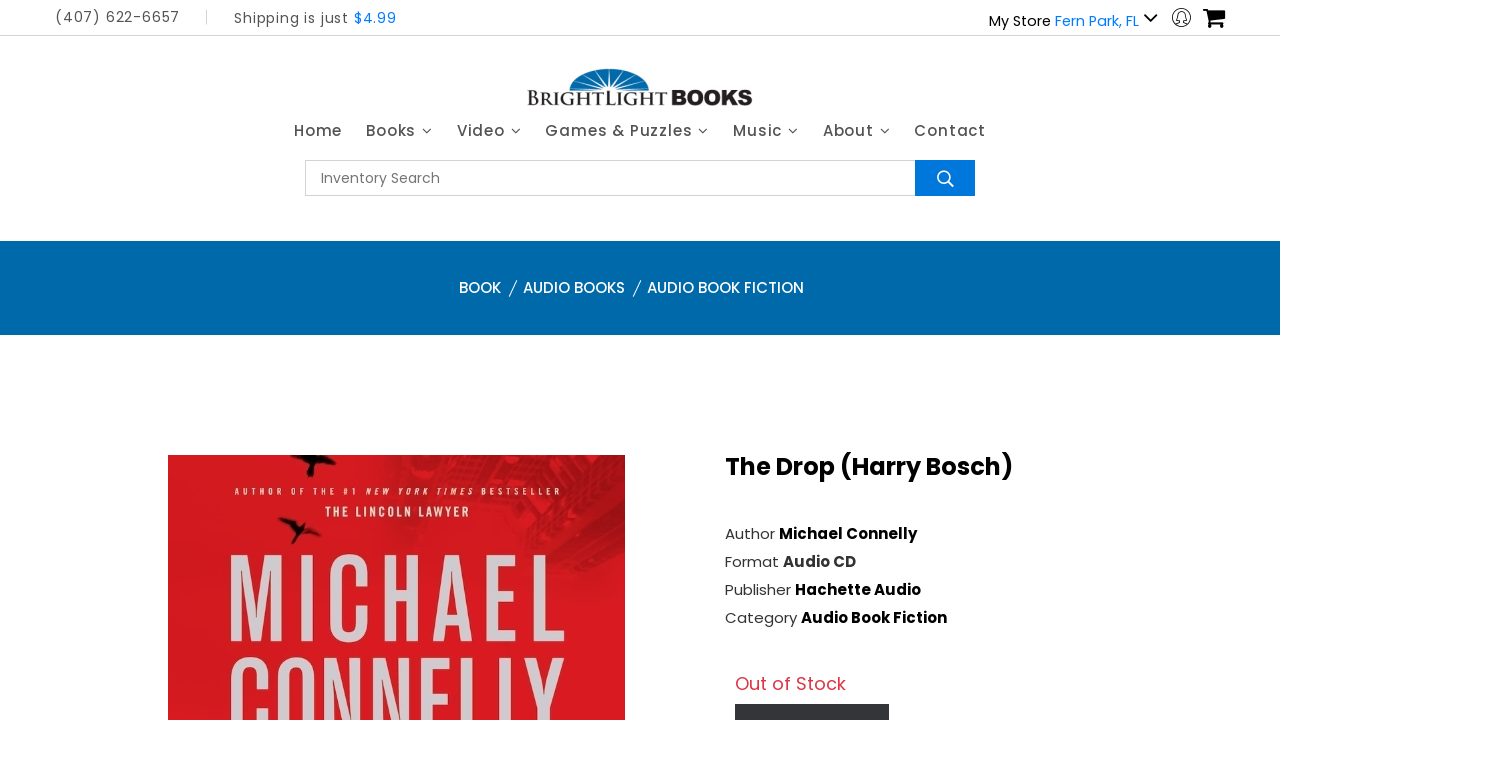

--- FILE ---
content_type: text/html; charset=UTF-8
request_url: https://brightlightbooks.com/item-161784/the-drop-harry-bosch
body_size: 8616
content:

<!doctype html>
<html class="no-js" lang="zxx">

<head>
    <meta charset="utf-8">
    <meta http-equiv="x-ua-compatible" content="ie=edge">
    <title>BrightLight Books - Central Florida&#039;s Top Source for Used Books, DVDs and CDs</title>
    <meta name="description" content="">
    <meta name="viewport" content="width=device-width, initial-scale=1">
    <!-- Favicon -->
    <link rel="shortcut icon" type="image/x-icon" href="https://blbcdn.net/web/favicon.ico">

    <!-- CSS
	============================================ -->

    <!-- Bootstrap CSS -->
    <link rel="stylesheet" href="https://blbcdn.net/css/venture/bootstrap.min.css">
    <!-- Icon Font CSS -->
    <link rel="stylesheet" href="https://blbcdn.net/css/venture/icons.min.css">
    <!-- Plugins CSS -->
    <link rel="stylesheet" href="https://blbcdn.net/css/venture/plugins.css">
    <!-- Main Style CSS -->
    <link rel="stylesheet" href="/assets/css/style.css">
    <script src="https://blbcdn.net/js/venture/btdropin.js"></script>
    <!-- Modernizer JS -->
    <script src="https://blbcdn.net/js/venture/modernizr-2.8.3.min.js"></script>
</head>

<body>
<header class="header-area clearfix header-hm8">
    <div class="header-top-area">
        <div class="container">
            <div class="header-top-wap">
                <div class="language-currency-wrap">
                    <div class="same-language-currency">
                        <p >(407) 622-6657</p>
                    </div>
                    <div class="header-offer">
                        <p>Shipping is just <span class="text-primary">$4.99</span></p>
                    </div>
                </div>
                <div class="header-right-wrap">

                                                                    
                        
                                        <div class="same-style account-satting d-none d-md-block d-lg-block d-xl-block">
                        <a class="account-satting-active" href="#">
                            <small style="font-size: 0.6em;">My Store
                                <span class="text-primary">Fern Park, FL
                                </span>
                            </small> <i class="fa fa-angle-down"></i>
                        </a>
                        <div class="account-dropdown">
                            <ul>
                                                                    <li><a href="/cart/selected-store/1">Fern Park, FL</a></li>
                                                            </ul>
                        </div>
                    </div>

                    <div class="same-style account-satting">
                        <a class="account-satting-active header-widget-toggle" id="header-widget-account" href="#"><i class="pe-7s-user-female"></i></a>
                        <div class="account-dropdown" id="header-widget-account-content">
                            <ul>
                                                                <li><a href="/account/login">Login</a></li>
                                                            </ul>
                        </div>
                    </div>

                    <div class="same-style cart-wrap">
                        <button class=" header-widget-toggle icon-cart" id="header-widget-cart">
                            <i class="fa fa-shopping-cart"></i>
                                                    </button>
                        <div class="shopping-cart-content" id="header-widget-cart-content">
                                                        <p class="text-danger">Your cart is empty.</p>

                            <a class="btn btn-sm btn-primary" href="/new/book">Shop Now</a>

                                                        <div class="shopping-cart-btn btn-hover text-center">
                                <a class="default-btn" href="/cart/view">view cart</a>

                                <a class="default-btn" href="/checkout/shipping">checkout</a>
                            </div>
                        </div>
                    </div>
                </div>
            </div>
        </div>
    </div>
    <div class="header-bottom sticky-bar header-res-padding header-padding-2">
        <div class="container">
            <div class="row">
                <div class="col-xl-12 col-lg-12 col-md-6 col-4">
                    <div class="logo text-center">
                        <a href="/">
                            <img alt="" src="https://blbcdn.net/web/logo.png">
                        </a>
                    </div>
                </div>
                <div class="col-xl-12 col-lg-12 d-none d-lg-block">
                    <div class="main-menu">
                        <nav>
                            <ul>
                                <li><a href="/">Home</a></li>
                                <li><a href="/info/book-categories"> Books <i class="fa fa-angle-down"></i> </a>
                                                                        <ul class="mega-menu mega-menu-padding">
                                        <li>
                                            <ul>
                                                                                        <li>
                                                <a href="/group/book/20/animals-and-nature">Animals and Nature</a>
                                            </li>
                                                                                                                                    <li>
                                                <a href="/group/book/29/apologetics">Apologetics</a>
                                            </li>
                                                                                                                                    <li>
                                                <a href="/group/book/11/art-architecture-and-photography">Art, Architecture, and Photography</a>
                                            </li>
                                                                                                                                    <li>
                                                <a href="/group/book/38/audio-books">Audio Books</a>
                                            </li>
                                                                                                                                    <li>
                                                <a href="/group/book/27/bible-commentaries">Bible Commentaries</a>
                                            </li>
                                                                                                                                    <li>
                                                <a href="/group/book/28/biblical-studies">Biblical Studies</a>
                                            </li>
                                                                                                                                    <li>
                                                <a href="/group/book/12/business-and-money">Business and Money</a>
                                            </li>
                                                                                                                                    <li>
                                                <a href="/group/book/7/childrens">Children&#039;s</a>
                                            </li>
                                                                                                                                    <li>
                                                <a href="/group/book/30/christian-living">Christian Living</a>
                                            </li>
                                                                                                                                    <li>
                                                <a href="/group/book/31/church-history">Church History</a>
                                            </li>
                                                                                                                                    <li>
                                                <a href="/group/book/17/comics-and-humor">Comics and Humor</a>
                                            </li>
                                                                                                                                    <li>
                                                <a href="/group/book/6/cooking">Cooking</a>
                                            </li>
                                                                                    </ul></li><li><ul>
                                                                                                                                                                                <li>
                                                <a href="/group/book/8/crafts-and-hobbies">Crafts and Hobbies</a>
                                            </li>
                                                                                                                                    <li>
                                                <a href="/group/book/39/diseases-and-disorders">Diseases and Disorders</a>
                                            </li>
                                                                                                                                    <li>
                                                <a href="/group/book/4/education-and-reference">Education and Reference</a>
                                            </li>
                                                                                                                                    <li>
                                                <a href="/group/book/25/family-and-relationships">Family and Relationships</a>
                                            </li>
                                                                                                                                    <li>
                                                <a href="/group/book/2/fiction">Fiction</a>
                                            </li>
                                                                                                                                    <li>
                                                <a href="/group/book/5/foreign-language">Foreign Language</a>
                                            </li>
                                                                                                                                    <li>
                                                <a href="/group/book/40/games-and-puzzles">Games and Puzzles</a>
                                            </li>
                                                                                                                                    <li>
                                                <a href="/group/book/9/gardening">Gardening</a>
                                            </li>
                                                                                                                                    <li>
                                                <a href="/group/book/21/health-and-beauty">Health and Beauty</a>
                                            </li>
                                                                                                                                    <li>
                                                <a href="/group/book/24/history">History</a>
                                            </li>
                                                                                                                                    <li>
                                                <a href="/group/book/10/home-improvement">Home Improvement</a>
                                            </li>
                                                                                                                                    <li>
                                                <a href="/group/book/23/military-and-war">Military and War</a>
                                            </li>
                                                                                    </ul></li><li><ul>
                                                                                                                                                                                <li>
                                                <a href="/group/book/32/ministry">Ministry</a>
                                            </li>
                                                                                                                                    <li>
                                                <a href="/group/book/16/music">Music</a>
                                            </li>
                                                                                                                                    <li>
                                                <a href="/group/book/33/philosophy">Philosophy</a>
                                            </li>
                                                                                                                                    <li>
                                                <a href="/group/book/26/poetry-and-writing">Poetry and Writing</a>
                                            </li>
                                                                                                                                    <li>
                                                <a href="/group/book/13/politics-and-social-science">Politics and Social Science</a>
                                            </li>
                                                                                                                                    <li>
                                                <a href="/group/book/34/popular-christian-authors">Popular Christian Authors</a>
                                            </li>
                                                                                                                                    <li>
                                                <a href="/group/book/22/psychology-and-self-help">Psychology and Self Help</a>
                                            </li>
                                                                                                                                    <li>
                                                <a href="/group/book/35/religious-studies">Religious Studies</a>
                                            </li>
                                                                                                                                    <li>
                                                <a href="/group/book/18/science-and-technology">Science and Technology</a>
                                            </li>
                                                                                                                                    <li>
                                                <a href="/group/book/15/sports-and-recreation">Sports and Recreation</a>
                                            </li>
                                                                                                                                    <li>
                                                <a href="/group/book/36/theology">Theology</a>
                                            </li>
                                                                                                                                    <li>
                                                <a href="/group/book/19/transportation">Transportation</a>
                                            </li>
                                                                                    </ul></li><li><ul>
                                                                                                                                                                                <li>
                                                <a href="/group/book/37/travel">Travel</a>
                                            </li>
                                                                                                                                    <li>
                                                <a href="/group/book/14/tv-film-and-theater">TV, Film and Theater</a>
                                            </li>
                                                                                                                                    <li class="mt-5"><a href="/info/book-categories">View All Book Categories</a></li>
                                        </ul>
                                    </ul>
                                </li>
                                <li><a href="/info/dvd-categories"> Video <i class="fa fa-angle-down"></i></a>
                                                                        <ul class="mega-menu mega-menu-padding">
                                        <li>
                                            <ul>

                                                                                                
                                                <li>
                                                    <a href="/category/dvd/691/3-d">3-D</a>

                                                </li>
                                                                                                                                                
                                                <li>
                                                    <a href="/category/dvd/689/4k">4K </a>

                                                </li>
                                                                                                                                                
                                                <li>
                                                    <a href="/category/dvd/390/action">Action</a>

                                                </li>
                                                                                                                                                
                                                <li>
                                                    <a href="/category/dvd/619/action-blu-ray">Action Blu-Ray </a>

                                                </li>
                                                                                                                                                
                                                <li>
                                                    <a href="/category/dvd/402/anime">Anime</a>

                                                </li>
                                                                                                                                                
                                                <li>
                                                    <a href="/category/dvd/610/anime-blu-ray">Anime Blu-Ray </a>

                                                </li>
                                                                                                                                                
                                                <li>
                                                    <a href="/category/dvd/414/boxed-set">Boxed Set</a>

                                                </li>
                                                                                                                                                
                                                <li>
                                                    <a href="/category/dvd/690/british">British</a>

                                                </li>
                                                                                                                                                
                                                <li>
                                                    <a href="/category/dvd/413/christian">Christian </a>

                                                </li>
                                                                                                                                                
                                                <li>
                                                    <a href="/category/dvd/622/christian-blu-ray">Christian Blu-Ray</a>

                                                </li>
                                                                                                                                                
                                                <li>
                                                    <a href="/category/dvd/623/christmas-blu-ray">Christmas Blu-Ray</a>

                                                </li>
                                                                                                                                                
                                                <li>
                                                    <a href="/category/dvd/412/christmas-dvd">Christmas DVD</a>

                                                </li>
                                                                                            </ul></li><li><ul>
                                                                                                                                                                                                
                                                <li>
                                                    <a href="/category/dvd/396/classics">Classics</a>

                                                </li>
                                                                                                                                                
                                                <li>
                                                    <a href="/category/dvd/624/classics-blu-ray">Classics Blu-Ray</a>

                                                </li>
                                                                                                                                                
                                                <li>
                                                    <a href="/category/dvd/394/comedy">Comedy </a>

                                                </li>
                                                                                                                                                
                                                <li>
                                                    <a href="/category/dvd/608/comedy-blu-ray">Comedy Blu-Ray </a>

                                                </li>
                                                                                                                                                
                                                <li>
                                                    <a href="/category/dvd/616/criterion">Criterion</a>

                                                </li>
                                                                                                                                                
                                                <li>
                                                    <a href="/category/dvd/407/documentary">Documentary</a>

                                                </li>
                                                                                                                                                
                                                <li>
                                                    <a href="/category/dvd/614/documentary-blu-ray">Documentary Blu-Ray </a>

                                                </li>
                                                                                                                                                
                                                <li>
                                                    <a href="/category/dvd/393/drama">Drama</a>

                                                </li>
                                                                                                                                                
                                                <li>
                                                    <a href="/category/dvd/620/drama-blu-ray">Drama Blu-Ray </a>

                                                </li>
                                                                                                                                                
                                                <li>
                                                    <a href="/category/dvd/409/entertainment">Entertainment</a>

                                                </li>
                                                                                                                                                
                                                <li>
                                                    <a href="/category/dvd/611/entertainment-blu-ray">Entertainment Blu-Ray </a>

                                                </li>
                                                                                                                                                
                                                <li>
                                                    <a href="/category/dvd/401/family-and-kids">Family and Kids</a>

                                                </li>
                                                                                            </ul></li><li><ul>
                                                                                                                                                                                                
                                                <li>
                                                    <a href="/category/dvd/615/family-and-kids-blu-ray">Family and Kids Blu-Ray </a>

                                                </li>
                                                                                                                                                
                                                <li>
                                                    <a href="/category/dvd/408/fitness">Fitness </a>

                                                </li>
                                                                                                                                                
                                                <li>
                                                    <a href="/category/dvd/625/fitness-blu-ray">Fitness Blu-Ray</a>

                                                </li>
                                                                                                                                                
                                                <li>
                                                    <a href="/category/dvd/403/foreign">Foreign</a>

                                                </li>
                                                                                                                                                
                                                <li>
                                                    <a href="/category/dvd/626/foreign-blu-ray">Foreign Blu-Ray</a>

                                                </li>
                                                                                                                                                
                                                <li>
                                                    <a href="/category/dvd/725/hallmark">Hallmark</a>

                                                </li>
                                                                                                                                                
                                                <li>
                                                    <a href="/category/dvd/395/horror">Horror</a>

                                                </li>
                                                                                                                                                
                                                <li>
                                                    <a href="/category/dvd/613/horror-blu-ray">Horror Blu-Ray </a>

                                                </li>
                                                                                                                                                
                                                <li>
                                                    <a href="/category/dvd/416/martial-arts">Martial Arts </a>

                                                </li>
                                                                                                                                                
                                                <li>
                                                    <a href="/category/dvd/627/martial-arts-blu-ray">Martial Arts Blu-Ray</a>

                                                </li>
                                                                                                                                                
                                                <li>
                                                    <a href="/category/dvd/404/musical">Musical</a>

                                                </li>
                                                                                                                                                
                                                <li>
                                                    <a href="/category/dvd/628/musical-blu-ray">Musical Blu-Ray</a>

                                                </li>
                                                                                            </ul></li><li><ul>
                                                                                                                                                                                                
                                                <li>
                                                    <a href="/category/dvd/405/sci-fi">Sci-Fi</a>

                                                </li>
                                                                                                                                                
                                                <li>
                                                    <a href="/category/dvd/609/sci-fi-blu-ray">Sci-Fi Blu-Ray </a>

                                                </li>
                                                                                                                                                
                                                <li>
                                                    <a href="/category/dvd/411/sports">Sports </a>

                                                </li>
                                                                                                                                                
                                                <li>
                                                    <a href="/category/dvd/688/steelbook">Steelbook</a>

                                                </li>
                                                                                                                                                
                                                <li>
                                                    <a href="/category/dvd/421/superhero">Superhero</a>

                                                </li>
                                                                                                                                                
                                                <li>
                                                    <a href="/category/dvd/617/superhero-blu-ray">Superhero Blu-Ray </a>

                                                </li>
                                                                                                                                                
                                                <li>
                                                    <a href="/category/dvd/420/suspense">Suspense</a>

                                                </li>
                                                                                                                                                
                                                <li>
                                                    <a href="/category/dvd/630/suspense-blu-ray">Suspense Blu-Ray</a>

                                                </li>
                                                                                                                                                
                                                <li>
                                                    <a href="/category/dvd/410/tv-series">TV Series</a>

                                                </li>
                                                                                                                                                
                                                <li>
                                                    <a href="/category/dvd/612/tv-series-blu-ray">TV Series Blu-Ray </a>

                                                </li>
                                                                                                                                                
                                                <li>
                                                    <a href="/category/dvd/452/theological-media-dvd">Theological Media (DVD)</a>

                                                </li>
                                                                                                                                                
                                                <li>
                                                    <a href="/category/dvd/398/unassigned">Unassigned</a>

                                                </li>
                                                                                            </ul></li><li><ul>
                                                                                                                                                                                                
                                                <li>
                                                    <a href="/category/dvd/415/war">War</a>

                                                </li>
                                                                                                                                                
                                                <li>
                                                    <a href="/category/dvd/631/war-blu-ray">War Blu-Ray</a>

                                                </li>
                                                                                                                                                
                                                <li>
                                                    <a href="/category/dvd/406/western">Western</a>

                                                </li>
                                                                                                                                                
                                                <li>
                                                    <a href="/category/dvd/632/western-blu-ray">Western Blu-Ray</a>

                                                </li>
                                                                                                                                                <li class="mt-5"><a href="/info/dvd-categories">View All Video Categories</a></li>
                                            </ul>
                                    </ul>
                                </li>
                                <li><a href="/info/board-game-categories"> Games &amp; Puzzles <i class="fa fa-angle-down"></i></a>
                                                                        <ul class="mega-menu mega-menu-padding">
                                        <li>
                                            <ul>

                                                                                                
                                                <li>
                                                    <a href="/category/board-game/707/classic-board-games">Classic Board Games</a>

                                                </li>
                                                                                                                                                
                                                <li>
                                                    <a href="/category/board-game/711/kids-games">Kids Games</a>

                                                </li>
                                                                                                                                                
                                                <li>
                                                    <a href="/category/board-game/708/party-games">Party Games</a>

                                                </li>
                                                                                            </ul></li>
                                            <li><ul>
                                                                                                                                                                                                
                                                <li>
                                                    <a href="/category/board-game/709/strategy-board-games">Strategy Board Games</a>

                                                </li>
                                                                                                                                                
                                                <li>
                                                    <a href="/category/board-game/710/strategy-card-games">Strategy Card Games</a>

                                                </li>
                                                                                                                                                
                                                <li>
                                                    <a href="/category/board-game/736/toys">Toys</a>

                                                </li>
                                                                                            </ul></li>
                                            <li><ul>
                                                                                                                                                                                                
                                                <li>
                                                    <a href="/category/board-game/712/word-and-trivia-games">Word and Trivia Games</a>

                                                </li>
                                                                                                                                                
                                                    <li>
                                                        <a href="/category/puzzle/706/puzzles">Puzzles</a>

                                                    </li>
                                                                                                <li class="mt-5"><a href="/info/board-game-categories">View All Board Game Categories</a></li>


                                            </ul>

                                    </ul>
                                </li>
                                <li><a href="/info/cd-categories"> Music <i class="fa fa-angle-down"></i></a>
                                                                        <ul class="mega-menu mega-menu-padding">
                                        <li>
                                            <ul>

                                                                                                
                                                <li>
                                                    <a href="/category/cd/739/alternative-rock">Alternative Rock</a>

                                                </li>
                                                                                                                                                
                                                <li>
                                                    <a href="/category/cd/754/alternative-rock-vinyl">Alternative Rock - Vinyl</a>

                                                </li>
                                                                                                                                                
                                                <li>
                                                    <a href="/category/cd/741/broadway-musicals">Broadway/Musicals</a>

                                                </li>
                                                                                                                                                
                                                <li>
                                                    <a href="/category/cd/603/celtic-irish">Celtic / Irish</a>

                                                </li>
                                                                                                                                                
                                                <li>
                                                    <a href="/category/cd/574/christian">Christian </a>

                                                </li>
                                                                                                                                                
                                                <li>
                                                    <a href="/category/cd/578/christmas-cd">Christmas CD</a>

                                                </li>
                                                                                            </ul></li><li><ul>
                                                                                                                                                                                                
                                                <li>
                                                    <a href="/category/cd/571/classic-rock">Classic Rock</a>

                                                </li>
                                                                                                                                                
                                                <li>
                                                    <a href="/category/cd/589/classic-rock-vinyl">Classic Rock - Vinyl</a>

                                                </li>
                                                                                                                                                
                                                <li>
                                                    <a href="/category/cd/569/classical">Classical</a>

                                                </li>
                                                                                                                                                
                                                <li>
                                                    <a href="/category/cd/684/classical-vinyl">Classical - Vinyl</a>

                                                </li>
                                                                                                                                                
                                                <li>
                                                    <a href="/category/cd/572/country">Country</a>

                                                </li>
                                                                                                                                                
                                                <li>
                                                    <a href="/category/cd/681/country-vinyl">Country - Vinyl</a>

                                                </li>
                                                                                            </ul></li><li><ul>
                                                                                                                                                                                                
                                                <li>
                                                    <a href="/category/cd/649/electronic">Electronic</a>

                                                </li>
                                                                                                                                                
                                                <li>
                                                    <a href="/category/cd/650/folk">Folk</a>

                                                </li>
                                                                                                                                                
                                                <li>
                                                    <a href="/category/cd/680/folk-vinyl">Folk - Vinyl</a>

                                                </li>
                                                                                                                                                
                                                <li>
                                                    <a href="/category/cd/583/hip-hop">Hip-Hop</a>

                                                </li>
                                                                                                                                                
                                                <li>
                                                    <a href="/category/cd/683/hip-hop-vinyl">Hip-Hop - Vinyl</a>

                                                </li>
                                                                                                                                                
                                                <li>
                                                    <a href="/category/cd/573/jazz-easy-listening">Jazz / Easy Listening</a>

                                                </li>
                                                                                            </ul></li><li><ul>
                                                                                                                                                                                                
                                                <li>
                                                    <a href="/category/cd/687/jazz-easy-listening-vinyl">Jazz / Easy Listening - Vinyl</a>

                                                </li>
                                                                                                                                                
                                                <li>
                                                    <a href="/category/cd/743/k-pop">K-Pop</a>

                                                </li>
                                                                                                                                                
                                                <li>
                                                    <a href="/category/cd/579/kids-music">Kids Music</a>

                                                </li>
                                                                                                                                                
                                                <li>
                                                    <a href="/category/cd/679/latin">Latin</a>

                                                </li>
                                                                                                                                                
                                                <li>
                                                    <a href="/category/cd/581/meditation-nature">Meditation / Nature</a>

                                                </li>
                                                                                                                                                
                                                <li>
                                                    <a href="/category/cd/647/metal">Metal</a>

                                                </li>
                                                                                            </ul></li><li><ul>
                                                                                                                                                                                                
                                                <li>
                                                    <a href="/category/cd/685/misc-vinyl">Misc. Vinyl</a>

                                                </li>
                                                                                                                                                
                                                <li>
                                                    <a href="/category/cd/648/pop">Pop</a>

                                                </li>
                                                                                                                                                
                                                <li>
                                                    <a href="/category/cd/686/pop-vinyl">Pop - Vinyl</a>

                                                </li>
                                                                                                                                                
                                                <li>
                                                    <a href="/category/cd/651/r-b-soul">R&amp;B / Soul</a>

                                                </li>
                                                                                                                                                
                                                <li>
                                                    <a href="/category/cd/713/r-b-soul-vinyl">R&amp;B / Soul - Vinyl</a>

                                                </li>
                                                                                                                                                
                                                <li>
                                                    <a href="/category/cd/740/reggae">Reggae</a>

                                                </li>
                                                                                            </ul></li><li><ul>
                                                                                                                                                                                                
                                                <li>
                                                    <a href="/category/cd/570/soundtracks">Soundtracks</a>

                                                </li>
                                                                                                                                                
                                                <li>
                                                    <a href="/category/cd/682/soundtracks-vinyl">Soundtracks - Vinyl</a>

                                                </li>
                                                                                                                                                
                                                <li>
                                                    <a href="/category/cd/575/world-music-misc">World Music Misc.</a>

                                                </li>
                                                                                                                                                <li class="mt-5"><a href="/info/cd-categories">View All Music Categories</a></li>

                                            </ul>
                                    </ul>
                                </li>
                                <li><a href="/info/company"> About <i class="fa fa-angle-down"></i></a>
                                    <ul class="submenu">
                                        <li><a href="/info/our-mission">Our Mission</a></li>
                                        <li><a href="/info/about">about us</a></li>
                                        <li><a href="/info/sell-us-your-stuff">Sell Us Your Stuff</a></li>
                                        <li><a href="/info/store-credit">Store Credit FAQ</a></li>
                                        <li><a href="/info/store-policies">Store Policies</a></li>
                                        <li><a href="/store/locations">Store Locations</a></li>
                                        <li><a href="/gift-card">Gift Card Balance</a></li>
                                    </ul>
                                </li>
                                <li><a href="/info/contact"> Contact</a></li>
                            </ul>
                        </nav>
                    </div>
                </div>
            </div>
            <div class="mobile-menu-area">
                <div class="mobile-menu">
                    <nav id="mobile-menu-active">
                        <ul class="menu-overflow">
                            <li><a href="/">HOME</a>
                            <li><a href="#" > Books <i class="fa fa-angle-down"></i> </a>
                                <ul class="submenu">
                                                                        <li>
                                        <a href="/group/book/20/animals-and-nature">Animals and Nature</a>
                                    </li>
                                                                        <li>
                                        <a href="/group/book/29/apologetics">Apologetics</a>
                                    </li>
                                                                        <li>
                                        <a href="/group/book/11/art-architecture-and-photography">Art, Architecture, and Photography</a>
                                    </li>
                                                                        <li>
                                        <a href="/group/book/38/audio-books">Audio Books</a>
                                    </li>
                                                                        <li>
                                        <a href="/group/book/27/bible-commentaries">Bible Commentaries</a>
                                    </li>
                                                                        <li>
                                        <a href="/group/book/28/biblical-studies">Biblical Studies</a>
                                    </li>
                                                                        <li>
                                        <a href="/group/book/12/business-and-money">Business and Money</a>
                                    </li>
                                                                        <li>
                                        <a href="/group/book/7/children-s">Children&#039;s</a>
                                    </li>
                                                                        <li>
                                        <a href="/group/book/30/christian-living">Christian Living</a>
                                    </li>
                                                                        <li>
                                        <a href="/group/book/31/church-history">Church History</a>
                                    </li>
                                                                        <li>
                                        <a href="/group/book/17/comics-and-humor">Comics and Humor</a>
                                    </li>
                                                                        <li>
                                        <a href="/group/book/6/cooking">Cooking</a>
                                    </li>
                                                                        <li>
                                        <a href="/group/book/8/crafts-and-hobbies">Crafts and Hobbies</a>
                                    </li>
                                                                        <li>
                                        <a href="/group/book/39/diseases-and-disorders">Diseases and Disorders</a>
                                    </li>
                                                                        <li>
                                        <a href="/group/book/4/education-and-reference">Education and Reference</a>
                                    </li>
                                                                        <li>
                                        <a href="/group/book/25/family-and-relationships">Family and Relationships</a>
                                    </li>
                                                                        <li>
                                        <a href="/group/book/2/fiction">Fiction</a>
                                    </li>
                                                                        <li>
                                        <a href="/group/book/5/foreign-language">Foreign Language</a>
                                    </li>
                                                                        <li>
                                        <a href="/group/book/40/games-and-puzzles">Games and Puzzles</a>
                                    </li>
                                                                        <li>
                                        <a href="/group/book/9/gardening">Gardening</a>
                                    </li>
                                                                        <li>
                                        <a href="/group/book/21/health-and-beauty">Health and Beauty</a>
                                    </li>
                                                                        <li>
                                        <a href="/group/book/24/history">History</a>
                                    </li>
                                                                        <li>
                                        <a href="/group/book/10/home-improvement">Home Improvement</a>
                                    </li>
                                                                        <li>
                                        <a href="/group/book/23/military-and-war">Military and War</a>
                                    </li>
                                                                        <li>
                                        <a href="/group/book/32/ministry">Ministry</a>
                                    </li>
                                                                        <li>
                                        <a href="/group/book/16/music">Music</a>
                                    </li>
                                                                        <li>
                                        <a href="/group/book/33/philosophy">Philosophy</a>
                                    </li>
                                                                        <li>
                                        <a href="/group/book/26/poetry-and-writing">Poetry and Writing</a>
                                    </li>
                                                                        <li>
                                        <a href="/group/book/13/politics-and-social-science">Politics and Social Science</a>
                                    </li>
                                                                        <li>
                                        <a href="/group/book/34/popular-christian-authors">Popular Christian Authors</a>
                                    </li>
                                                                        <li>
                                        <a href="/group/book/22/psychology-and-self-help">Psychology and Self Help</a>
                                    </li>
                                                                        <li>
                                        <a href="/group/book/35/religious-studies">Religious Studies</a>
                                    </li>
                                                                        <li>
                                        <a href="/group/book/18/science-and-technology">Science and Technology</a>
                                    </li>
                                                                        <li>
                                        <a href="/group/book/15/sports-and-recreation">Sports and Recreation</a>
                                    </li>
                                                                        <li>
                                        <a href="/group/book/36/theology">Theology</a>
                                    </li>
                                                                        <li>
                                        <a href="/group/book/19/transportation">Transportation</a>
                                    </li>
                                                                        <li>
                                        <a href="/group/book/37/travel">Travel</a>
                                    </li>
                                                                        <li>
                                        <a href="/group/book/14/tv-film-and-theater">TV, Film and Theater</a>
                                    </li>
                                                                        <li class="mt-5"><a href="/info/book-categories">View All Book Categories</a></li>
                                </ul>
                            </li>
                            <li><a href="#"> Video <i class="fa fa-angle-down"></i></a>
                                <ul class="submenu">
                                                                        <li>
                                        <a href="/category/dvd/691/3-d">3-D</a>

                                    </li>
                                                                        <li>
                                        <a href="/category/dvd/689/4k">4K </a>

                                    </li>
                                                                        <li>
                                        <a href="/category/dvd/390/action">Action</a>

                                    </li>
                                                                        <li>
                                        <a href="/category/dvd/619/action-blu-ray">Action Blu-Ray </a>

                                    </li>
                                                                        <li>
                                        <a href="/category/dvd/402/anime">Anime</a>

                                    </li>
                                                                        <li>
                                        <a href="/category/dvd/610/anime-blu-ray">Anime Blu-Ray </a>

                                    </li>
                                                                        <li>
                                        <a href="/category/dvd/414/boxed-set">Boxed Set</a>

                                    </li>
                                                                        <li>
                                        <a href="/category/dvd/690/british">British</a>

                                    </li>
                                                                        <li>
                                        <a href="/category/dvd/413/christian">Christian </a>

                                    </li>
                                                                        <li>
                                        <a href="/category/dvd/622/christian-blu-ray">Christian Blu-Ray</a>

                                    </li>
                                                                        <li>
                                        <a href="/category/dvd/623/christmas-blu-ray">Christmas Blu-Ray</a>

                                    </li>
                                                                        <li>
                                        <a href="/category/dvd/412/christmas-dvd">Christmas DVD</a>

                                    </li>
                                                                        <li>
                                        <a href="/category/dvd/396/classics">Classics</a>

                                    </li>
                                                                        <li>
                                        <a href="/category/dvd/624/classics-blu-ray">Classics Blu-Ray</a>

                                    </li>
                                                                        <li>
                                        <a href="/category/dvd/394/comedy">Comedy </a>

                                    </li>
                                                                        <li>
                                        <a href="/category/dvd/608/comedy-blu-ray">Comedy Blu-Ray </a>

                                    </li>
                                                                        <li>
                                        <a href="/category/dvd/616/criterion">Criterion</a>

                                    </li>
                                                                        <li>
                                        <a href="/category/dvd/407/documentary">Documentary</a>

                                    </li>
                                                                        <li>
                                        <a href="/category/dvd/614/documentary-blu-ray">Documentary Blu-Ray </a>

                                    </li>
                                                                        <li>
                                        <a href="/category/dvd/393/drama">Drama</a>

                                    </li>
                                                                        <li>
                                        <a href="/category/dvd/620/drama-blu-ray">Drama Blu-Ray </a>

                                    </li>
                                                                        <li>
                                        <a href="/category/dvd/409/entertainment">Entertainment</a>

                                    </li>
                                                                        <li>
                                        <a href="/category/dvd/611/entertainment-blu-ray">Entertainment Blu-Ray </a>

                                    </li>
                                                                        <li>
                                        <a href="/category/dvd/401/family-and-kids">Family and Kids</a>

                                    </li>
                                                                        <li>
                                        <a href="/category/dvd/615/family-and-kids-blu-ray">Family and Kids Blu-Ray </a>

                                    </li>
                                                                        <li>
                                        <a href="/category/dvd/408/fitness">Fitness </a>

                                    </li>
                                                                        <li>
                                        <a href="/category/dvd/625/fitness-blu-ray">Fitness Blu-Ray</a>

                                    </li>
                                                                        <li>
                                        <a href="/category/dvd/403/foreign">Foreign</a>

                                    </li>
                                                                        <li>
                                        <a href="/category/dvd/626/foreign-blu-ray">Foreign Blu-Ray</a>

                                    </li>
                                                                        <li>
                                        <a href="/category/dvd/725/hallmark">Hallmark</a>

                                    </li>
                                                                        <li>
                                        <a href="/category/dvd/395/horror">Horror</a>

                                    </li>
                                                                        <li>
                                        <a href="/category/dvd/613/horror-blu-ray">Horror Blu-Ray </a>

                                    </li>
                                                                        <li>
                                        <a href="/category/dvd/416/martial-arts">Martial Arts </a>

                                    </li>
                                                                        <li>
                                        <a href="/category/dvd/627/martial-arts-blu-ray">Martial Arts Blu-Ray</a>

                                    </li>
                                                                        <li>
                                        <a href="/category/dvd/404/musical">Musical</a>

                                    </li>
                                                                        <li>
                                        <a href="/category/dvd/628/musical-blu-ray">Musical Blu-Ray</a>

                                    </li>
                                                                        <li>
                                        <a href="/category/dvd/405/sci-fi">Sci-Fi</a>

                                    </li>
                                                                        <li>
                                        <a href="/category/dvd/609/sci-fi-blu-ray">Sci-Fi Blu-Ray </a>

                                    </li>
                                                                        <li>
                                        <a href="/category/dvd/411/sports">Sports </a>

                                    </li>
                                                                        <li>
                                        <a href="/category/dvd/688/steelbook">Steelbook</a>

                                    </li>
                                                                        <li>
                                        <a href="/category/dvd/421/superhero">Superhero</a>

                                    </li>
                                                                        <li>
                                        <a href="/category/dvd/617/superhero-blu-ray">Superhero Blu-Ray </a>

                                    </li>
                                                                        <li>
                                        <a href="/category/dvd/420/suspense">Suspense</a>

                                    </li>
                                                                        <li>
                                        <a href="/category/dvd/630/suspense-blu-ray">Suspense Blu-Ray</a>

                                    </li>
                                                                        <li>
                                        <a href="/category/dvd/410/tv-series">TV Series</a>

                                    </li>
                                                                        <li>
                                        <a href="/category/dvd/612/tv-series-blu-ray">TV Series Blu-Ray </a>

                                    </li>
                                                                        <li>
                                        <a href="/category/dvd/452/theological-media-dvd">Theological Media (DVD)</a>

                                    </li>
                                                                        <li>
                                        <a href="/category/dvd/398/unassigned">Unassigned</a>

                                    </li>
                                                                        <li>
                                        <a href="/category/dvd/415/war">War</a>

                                    </li>
                                                                        <li>
                                        <a href="/category/dvd/631/war-blu-ray">War Blu-Ray</a>

                                    </li>
                                                                        <li>
                                        <a href="/category/dvd/406/western">Western</a>

                                    </li>
                                                                        <li>
                                        <a href="/category/dvd/632/western-blu-ray">Western Blu-Ray</a>

                                    </li>
                                                                        <li class="mt-5"><a href="/info/dvd-categories">View All Video Categories</a></li>
                                </ul>
                            </li>
                            <li><a href="#"> Games &amp; Puzzles <i class="fa fa-angle-down"></i></a>
                                <ul class="submenu">
                                                                            <li>
                                            <a href="/category/boardgame/707/classic-board-games">Classic Board Games</a>

                                        </li>
                                                                            <li>
                                            <a href="/category/boardgame/711/kids-games">Kids Games</a>

                                        </li>
                                                                            <li>
                                            <a href="/category/boardgame/708/party-games">Party Games</a>

                                        </li>
                                                                            <li>
                                            <a href="/category/boardgame/709/strategy-board-games">Strategy Board Games</a>

                                        </li>
                                                                            <li>
                                            <a href="/category/boardgame/710/strategy-card-games">Strategy Card Games</a>

                                        </li>
                                                                            <li>
                                            <a href="/category/boardgame/736/toys">Toys</a>

                                        </li>
                                                                            <li>
                                            <a href="/category/boardgame/712/word-and-trivia-games">Word and Trivia Games</a>

                                        </li>
                                                                                                                <li>
                                            <a href="/category/puzzle/706/puzzles">Puzzles</a>

                                        </li>
                                                                        <li class="mt-5"><a href="/info/board-game-categories">View All Board Game Categories</a></li>
                                </ul>
                            </li>
                            <li><a href="#"> Music <i class="fa fa-angle-down"></i></a>
                                                                <ul class="submenu">
                                                                        <li>
                                        <a href="/category/cd/739/alternative-rock">Alternative Rock</a>

                                    </li>
                                                                        <li>
                                        <a href="/category/cd/754/alternative-rock-vinyl">Alternative Rock - Vinyl</a>

                                    </li>
                                                                        <li>
                                        <a href="/category/cd/741/broadway-musicals">Broadway/Musicals</a>

                                    </li>
                                                                        <li>
                                        <a href="/category/cd/603/celtic-irish">Celtic / Irish</a>

                                    </li>
                                                                        <li>
                                        <a href="/category/cd/574/christian">Christian </a>

                                    </li>
                                                                        <li>
                                        <a href="/category/cd/578/christmas-cd">Christmas CD</a>

                                    </li>
                                                                        <li>
                                        <a href="/category/cd/571/classic-rock">Classic Rock</a>

                                    </li>
                                                                        <li>
                                        <a href="/category/cd/589/classic-rock-vinyl">Classic Rock - Vinyl</a>

                                    </li>
                                                                        <li>
                                        <a href="/category/cd/569/classical">Classical</a>

                                    </li>
                                                                        <li>
                                        <a href="/category/cd/684/classical-vinyl">Classical - Vinyl</a>

                                    </li>
                                                                        <li>
                                        <a href="/category/cd/572/country">Country</a>

                                    </li>
                                                                        <li>
                                        <a href="/category/cd/681/country-vinyl">Country - Vinyl</a>

                                    </li>
                                                                        <li>
                                        <a href="/category/cd/649/electronic">Electronic</a>

                                    </li>
                                                                        <li>
                                        <a href="/category/cd/650/folk">Folk</a>

                                    </li>
                                                                        <li>
                                        <a href="/category/cd/680/folk-vinyl">Folk - Vinyl</a>

                                    </li>
                                                                        <li>
                                        <a href="/category/cd/583/hip-hop">Hip-Hop</a>

                                    </li>
                                                                        <li>
                                        <a href="/category/cd/683/hip-hop-vinyl">Hip-Hop - Vinyl</a>

                                    </li>
                                                                        <li>
                                        <a href="/category/cd/573/jazz-easy-listening">Jazz / Easy Listening</a>

                                    </li>
                                                                        <li>
                                        <a href="/category/cd/687/jazz-easy-listening-vinyl">Jazz / Easy Listening - Vinyl</a>

                                    </li>
                                                                        <li>
                                        <a href="/category/cd/743/k-pop">K-Pop</a>

                                    </li>
                                                                        <li>
                                        <a href="/category/cd/579/kids-music">Kids Music</a>

                                    </li>
                                                                        <li>
                                        <a href="/category/cd/679/latin">Latin</a>

                                    </li>
                                                                        <li>
                                        <a href="/category/cd/581/meditation-nature">Meditation / Nature</a>

                                    </li>
                                                                        <li>
                                        <a href="/category/cd/647/metal">Metal</a>

                                    </li>
                                                                        <li>
                                        <a href="/category/cd/685/misc-vinyl">Misc. Vinyl</a>

                                    </li>
                                                                        <li>
                                        <a href="/category/cd/648/pop">Pop</a>

                                    </li>
                                                                        <li>
                                        <a href="/category/cd/686/pop-vinyl">Pop - Vinyl</a>

                                    </li>
                                                                        <li>
                                        <a href="/category/cd/651/r-b-soul">R&amp;B / Soul</a>

                                    </li>
                                                                        <li>
                                        <a href="/category/cd/713/r-b-soul-vinyl">R&amp;B / Soul - Vinyl</a>

                                    </li>
                                                                        <li>
                                        <a href="/category/cd/740/reggae">Reggae</a>

                                    </li>
                                                                        <li>
                                        <a href="/category/cd/570/soundtracks">Soundtracks</a>

                                    </li>
                                                                        <li>
                                        <a href="/category/cd/682/soundtracks-vinyl">Soundtracks - Vinyl</a>

                                    </li>
                                                                        <li>
                                        <a href="/category/cd/575/world-music-misc">World Music Misc.</a>

                                    </li>
                                                                        <li class="mt-5"><a href="/info/cd-categories">View All Music Categories</a></li>
                                </ul>
                            </li>
                            <li><a href="/info/company"> About <i class="fa fa-angle-down"></i></a>
                                <ul class="submenu">
                                    <li><a href="/info/our-mission">Our Mission</a></li>
                                    <li><a href="/info/about">About Us</a></li>
                                    <li><a href="/info/sell-us-your-stuff">Sell Us Your Stuff</a></li>
                                    <li><a href="/info/store-credit">Store Credit FAQ</a></li>
                                    <li><a href="/info/store-policies">Store Policies</a></li>
                                    <li><a href="/store/locations">Store Locations</a></li>
                                    <li><a href="/gift-card">Gift Card Balance</a></li>
                                </ul>
                            </li>
                            <li><a href="/info/contact"> Contact</a></li>

                        </ul>
                    </nav>
                </div>

            </div>

            </div>
        <div class="header-right-wrap">
            <div class="same-style header-search">
                <div class="search-content" style="display: block;">
                    <form action="/search/keyword">
                        <input name="keywords" type="text" placeholder="Inventory Search" />
                        <input type="hidden" name="csrf_token" value="fff2b5299e56a00812bcf5a925b3de89.X9NOJQi_DIhTxNDp-oWjwlXzDu_sBM5yUfB7qrM7z0o.JYV5ZkPHa78aoYS8ud3HphqBPameRolCaZQD3_tIhyEOgDhcOMh-vgGNpw" />
                        <button class="button-search btn-primary" type="submit"><i class="pe-7s-search font-weight-bold"></i></button>
                    </form>
                </div>
            </div>
        </div>

    </div>
</header>





<div class="breadcrumb-area pt-35 pb-35  mb-20 bg-gray-3">
    <div class="container">
        <div class="breadcrumb-content text-center">
            <ul>
                                                                <li><a href="/new/book">Book</a></li>
                                                                                                <li><a href="/group/book/38/audio%20books">Audio Books</a></li>
                                                                                                <li><a href="/category/Book/30/audio-book-fiction">Audio Book Fiction</a></li>
                                                            </ul>
        </div>
    </div>
</div>

    <div class="shop-area pt-100 pb-100">
        <div class="container">
            <div class="row">
                <div class="col-sm-12 col-xs-12 col-lg-6 col-md-6">
                    <div class="product-details">
                        <div class="product-details- mr-0 pull-right">
                            <div class="tab-content jump">
                                <div id="shop-details-1" class="tab-pane active large-img-style">
                                    <img class="isProductImage" src="https://blbimg.net/cover_art/lg/161784.jpg" alt="Product Image"
                                         onerror="this.onerror=null;this.src='/images/large-product-image-placeholder.png'" />
                                </div>
                            </div>
                        </div>
                    </div>
                </div>
                <div class="col-sm-12 col-xs-12 col-lg-6 col-md-6">
                    <div class="product-details-content ml-70">
                        <h2 class="font-weight-bold">The Drop (Harry Bosch)</h2>
                        <div class="product-details-price">
                                                    </div>

                        <p>Author <b>
                            <a href="/author/michael-connelly">Michael Connelly</a>
                        </b></p>
                        
                        <p>Format <b>Audio CD</b></p>
                                                    <p>Publisher <b>
                                <a  href="/attribute/Publisher?value=Hachette%20Audio">Hachette Audio</a></b>
                            </p>
                        
                                                    <p>Category <b>
                                <a href="/category/book/30/audio-book-fiction">Audio Book Fiction</a>
                                </b>
                            </p>
                        
                        <div class="pro-details-quality">

                            <div class="pro-details-cart btn-hover">
                                                                    <h4 class="text-danger">Out of Stock</h4>
                                    <a href="/account/create-notification-request/161784">Notify Me</a>
                                    <p>We can notify you when we add a copy of this item to our inventory using your account.</p>
                                    <br />
                                    <small>
                                        <strong class="text-primary">Expecting it to be available?</strong>
                                        We double-check our inventory before displaying available copies to you which
                                        sometimes means an "in stock" item will have no copies available for purchase. We are
                                        working to improve this part of our online experience.
                                    </small>
                                
                            </div>

                        </div>
                        <div class="pro-details-meta">
                            <p>
                                                                    <a href="/info/book-categories">View the Book Category Guide</a>
                                                            </p>
                        </div>
                        <div class="pro-details-meta">
                                                    </div>

                    </div>
                </div>
            </div>
        </div>
    </div>
    <div class="description-review-area pb-90">
        <div class="container">
                <div class="description-review-wrapper">
                    <div class="description-review-topbar nav justify-content-start">
                        <a  data-toggle="tab" href="#des-details3">Available Copies</a>
                        <a class="active" data-toggle="tab" href="#des-details1">Details</a>
                        <a data-toggle="tab" href="#des-details2">Synopsis</a>                    </div>
                    <div class="tab-content description-review-bottom">
                        <div id="des-details2" class="tab-pane">
                            <div class="product-description-wrapper">
                                Harry Bosch has been given three years before he must retire from the LAPD, and he wants cases more fiercely than ever. In one morning, he gets two.DNA from a 1989 rape and murder matches a 29-year-old convicted rapist. Was he an eight-year-old killer or has something gone terribly wrong in the new Regional Crime Lab? The latter possibility could compromise all of the lab&#039;s DNA cases currently in court.Then Bosch and his partner are called to a death scene fraught with internal politics. Councilman Irvin Irving&#039;s son jumped or was pushed from a window at the Chateau Marmont. Irving, Bosch&#039;s longtime nemesis, has demanded that Harry handle the investigation.Relentlessly pursuing both cases, Bosch makes two chilling discoveries: a killer operating unknown in the city for as many as three decades, and a political conspiracy that goes back into the dark history of the police department.
                            </div>
                        </div>
                        <div id="des-details1" class="tab-pane active">
                            <div class="product-anotherinfo-wrapper">

                                
                                                                        <h4>Authors</h4>

                                    <p>
                                                                                                                        <a href="/author/michael-connelly">Michael Connelly</a>                                                                                                                </p>


                                
                                <h4>Additional Info</h4>

                                <ul>
                                                                                                                        <li><span>Release Date:</span> 2011-11-28</li>
                                                                                                                            <li><span>Publisher:</span> Hachette Audio</li>
                                                                                <li><span>Format:</span> Audio CD</li>
                                                                                                                            <li><span>ISBN:</span> 9781600247231</li>
                                                                                
                                                                    </ul>
                            </div>
                        </div>
                        <div id="des-details3" class="tab-pane ">
                            <div class="row ">
                                                                <p>No copies of this item are currently available.</p>
                                                            </div>
                        </div>
                    </div>
                </div>
            </div>
        </div>
    </div>
    <div class="related-product-area pb-95">
        <div class="container">
            <div class="section-title text-center mb-50">
                <h2>Related products</h2>
            </div>
            <div class="related-product-active owl-carousel">

                
                    <div class="product-wrap">
                        <div class="product-img">
                            <a href="/item-315035/the-black-box-harry-bosch">
                                <img class="default-img" src="https://blbimg.net/cover_art/lg/315035.jpg" alt="">
                            </a>
                            <div class="product-action">

                                <div class="pro-same-action pro-cart">
                                    <a title="Add To Cart" href="/cart/add-catalog-id/315035"><i class="pe-7s-cart"></i> Add to cart</a>
                                </div>

                            </div>
                        </div>
                        <div class="product-content text-center">
                            <h3><a href="/item-315035/the-black-box-harry-bosch">The Black Box (Harry Bosch)</a></h3>

                            <p>
                                Audio CD
                                                                <br /><a class="text-primary" href="/author/michael-connelly">Michael Connelly</a>
                                                            </p>

                            <div class="product-price">
                                <span>From $5.99</span>
                            </div>
                        </div>
                    </div>

                
                    <div class="product-wrap">
                        <div class="product-img">
                            <a href="/item-129492/a-darkness-more-than-night-harry-bosch">
                                <img class="default-img" src="https://blbimg.net/cover_art/lg/129492.jpg" alt="">
                            </a>
                            <div class="product-action">

                                <div class="pro-same-action pro-cart">
                                    <a title="Add To Cart" href="/cart/add-catalog-id/129492"><i class="pe-7s-cart"></i> Add to cart</a>
                                </div>

                            </div>
                        </div>
                        <div class="product-content text-center">
                            <h3><a href="/item-129492/a-darkness-more-than-night-harry-bosch">A Darkness More Than Night (Harry Bosch)</a></h3>

                            <p>
                                Audio CD
                                                                <br /><a class="text-primary" href="/author/michael-connelly">Michael Connelly</a>
                                                            </p>

                            <div class="product-price">
                                <span>From $9.99</span>
                            </div>
                        </div>
                    </div>

                
                    <div class="product-wrap">
                        <div class="product-img">
                            <a href="/item-662493/the-wrong-side-of-goodbye-a-harry-bosch-novel">
                                <img class="default-img" src="https://blbimg.net/cover_art/lg/662493.jpg" alt="">
                            </a>
                            <div class="product-action">

                                <div class="pro-same-action pro-cart">
                                    <a title="Add To Cart" href="/cart/add-catalog-id/662493"><i class="pe-7s-cart"></i> Add to cart</a>
                                </div>

                            </div>
                        </div>
                        <div class="product-content text-center">
                            <h3><a href="/item-662493/the-wrong-side-of-goodbye-a-harry-bosch-novel">The Wrong Side of Goodbye (A Harry Bosch Novel)</a></h3>

                            <p>
                                Audio CD
                                                                <br /><a class="text-primary" href="/author/michael-connelly">Michael Connelly</a>
                                                            </p>

                            <div class="product-price">
                                <span>From $5.99</span>
                            </div>
                        </div>
                    </div>

                
                    <div class="product-wrap">
                        <div class="product-img">
                            <a href="/item-1373174/25-harry-bosch-universe-series-by-michael-connelly-audiobook-lot">
                                <img class="default-img" src="https://blbimg.net/cover_art/lg/1373174.jpg" alt="">
                            </a>
                            <div class="product-action">

                                <div class="pro-same-action pro-cart">
                                    <a title="Add To Cart" href="/cart/add-catalog-id/1373174"><i class="pe-7s-cart"></i> Add to cart</a>
                                </div>

                            </div>
                        </div>
                        <div class="product-content text-center">
                            <h3><a href="/item-1373174/25-harry-bosch-universe-series-by-michael-connelly-audiobook-lot">25 Harry Bosch Universe Series by Michael Connelly Audiobook Lot</a></h3>

                            <p>
                                Audiobook
                                                                <br /><a class="text-primary" href="/author/michael-connelly">Michael Connelly</a>
                                                            </p>

                            <div class="product-price">
                                <span>From $99.99</span>
                            </div>
                        </div>
                    </div>

                


            </div>
        </div>
    </div>
    

<footer class="footer-area bg-gray pt-100 pb-70">
    <div class="container">
        <div class="row">
            <div class="col-lg-3 col-md-4 col-sm-4">
                <div class="copyright mb-30">
                    <div class="footer-logo">
                        <a href="/">
                            <img alt="" src="https://blbcdn.net/web/logo-footer.png">
                        </a>
                    </div>
                    <p>© 2021 BrightLight Books, Inc. <br> All Rights Reserved</p>
                </div>
            </div>
            <div class="col-lg-3 col-md-4 col-sm-4">
                <div class="footer-widget mb-30 ml-30">
                    <div class="footer-title">
                        <h3>Browse</h3>
                    </div>
                    <div class="footer-list">
                        <ul>
                            <li><a href="/info/book-categories">Book Categories</a></li>
                            <li><a href="/info/dvd-categories">Video Categories</a></li>
                            <li><a href="/info/board-game-categories">Board Game Categories</a></li>
                            <li><a href="/info/cd-categories">Music Categories</a></li>
                            <li><a href="/search/advanced">Advanced Search</a></li>
                        </ul>
                    </div>
                </div>
            </div>
            <div class="col-lg-3 col-md-4 col-sm-4">
                <div class="footer-widget mb-30 ml-50">
                    <div class="footer-title">
                        <h3>Company</h3>
                    </div>
                    <div class="footer-list">
                        <ul>
                            <li><a href="/store/locations">Locations</a></li>
                            <li><a href="/info/about">About Us</a></li>
                            <li><a href="/gift-card">Gift Card Balance</a></li>
                            <li><a href="/info/store-policies">Store Policies</a></li>
                            <li><a target="_blank" href="https://www.ebay.com/str/brightlightbookseller">eBay Store</a></li>
                        </ul>
                    </div>
                </div>
            </div>
            <div class="col-lg-3 col-md-6 col-sm-6">
                <div class="footer-widget mb-30 ml-75">
                    <div class="footer-title">
                        <h3>Help</h3>
                    </div>
                    <div class="footer-list">
                        <ul>
                                                            <li><a href="/account/login">Sign In</a></li>
                                                        <li><a href="/info/contact">Contact Us</a></li>
                            <li><a href="/info/sell-us-your-stuff">Sell Us Your Stuff</a></li>
                            <li><a href="/info/store-credit">Store Credit FAQ</a></li>
                            <li><a href="/info/privacy-policy">Privacy Policy</a></li>
                            <li><a href="/info/terms">Terms of Use</a></li>
                            <li><a href="/info/responsible-disclosure">Responsible Disclosure</a></li>
                        </ul>
                    </div>
                </div>
            </div>

        </div>
    </div>
</footer>

<!-- JS
============================================ -->

<!-- jQuery JS -->
<script src="https://blbcdn.net/js/venture/jquery-v3.4.1.min.js"></script>
<!-- Popper JS -->
<script src="https://blbcdn.net/js/venture/popper.min.js"></script>
<!-- Bootstrap JS -->
<script src="https://blbcdn.net/js/venture/bootstrap.min.js"></script>
<!-- Plugins JS -->
<script src="https://blbcdn.net/js/venture/plugins.js"></script>
<!-- Main JS -->
<script src="https://blbcdn.net/js/venture/main.js"></script>

<script src="https://blbcdn.net/js/venture/global.js"></script>


<script defer src="https://static.cloudflareinsights.com/beacon.min.js/vcd15cbe7772f49c399c6a5babf22c1241717689176015" integrity="sha512-ZpsOmlRQV6y907TI0dKBHq9Md29nnaEIPlkf84rnaERnq6zvWvPUqr2ft8M1aS28oN72PdrCzSjY4U6VaAw1EQ==" data-cf-beacon='{"version":"2024.11.0","token":"44f66113c69a4a17afe67150600d7bf8","r":1,"server_timing":{"name":{"cfCacheStatus":true,"cfEdge":true,"cfExtPri":true,"cfL4":true,"cfOrigin":true,"cfSpeedBrain":true},"location_startswith":null}}' crossorigin="anonymous"></script>
<script>(function(){function c(){var b=a.contentDocument||a.contentWindow.document;if(b){var d=b.createElement('script');d.innerHTML="window.__CF$cv$params={r:'9c3139bdbea28682',t:'MTc2OTI3NTQ3OA=='};var a=document.createElement('script');a.src='/cdn-cgi/challenge-platform/scripts/jsd/main.js';document.getElementsByTagName('head')[0].appendChild(a);";b.getElementsByTagName('head')[0].appendChild(d)}}if(document.body){var a=document.createElement('iframe');a.height=1;a.width=1;a.style.position='absolute';a.style.top=0;a.style.left=0;a.style.border='none';a.style.visibility='hidden';document.body.appendChild(a);if('loading'!==document.readyState)c();else if(window.addEventListener)document.addEventListener('DOMContentLoaded',c);else{var e=document.onreadystatechange||function(){};document.onreadystatechange=function(b){e(b);'loading'!==document.readyState&&(document.onreadystatechange=e,c())}}}})();</script></body>

</html>
